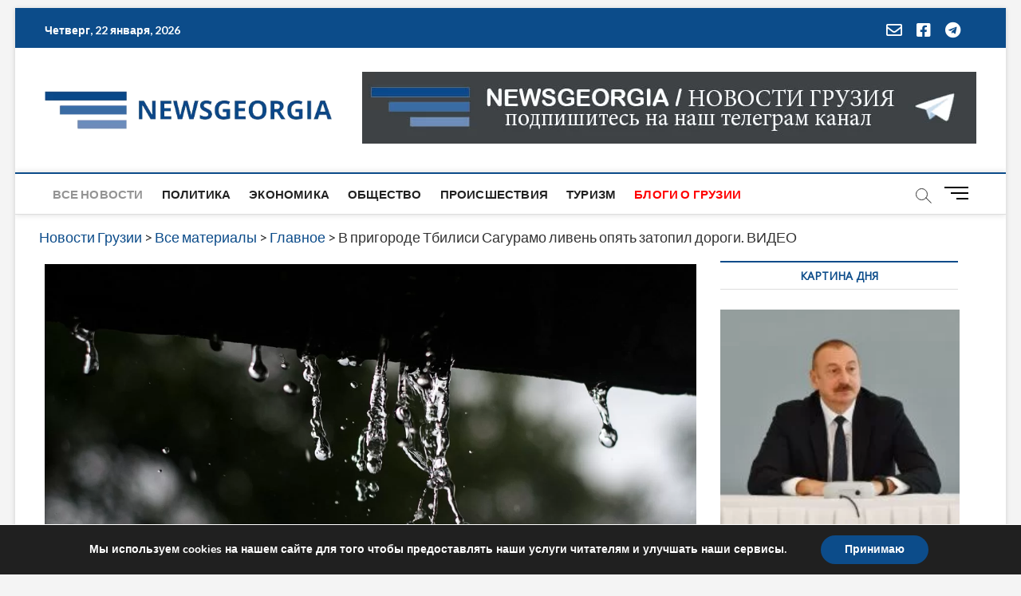

--- FILE ---
content_type: text/html; charset=utf-8
request_url: https://www.google.com/recaptcha/api2/aframe
body_size: 269
content:
<!DOCTYPE HTML><html><head><meta http-equiv="content-type" content="text/html; charset=UTF-8"></head><body><script nonce="ePLDFXXQFjbhHmveVjHvxQ">/** Anti-fraud and anti-abuse applications only. See google.com/recaptcha */ try{var clients={'sodar':'https://pagead2.googlesyndication.com/pagead/sodar?'};window.addEventListener("message",function(a){try{if(a.source===window.parent){var b=JSON.parse(a.data);var c=clients[b['id']];if(c){var d=document.createElement('img');d.src=c+b['params']+'&rc='+(localStorage.getItem("rc::a")?sessionStorage.getItem("rc::b"):"");window.document.body.appendChild(d);sessionStorage.setItem("rc::e",parseInt(sessionStorage.getItem("rc::e")||0)+1);localStorage.setItem("rc::h",'1769075006022');}}}catch(b){}});window.parent.postMessage("_grecaptcha_ready", "*");}catch(b){}</script></body></html>